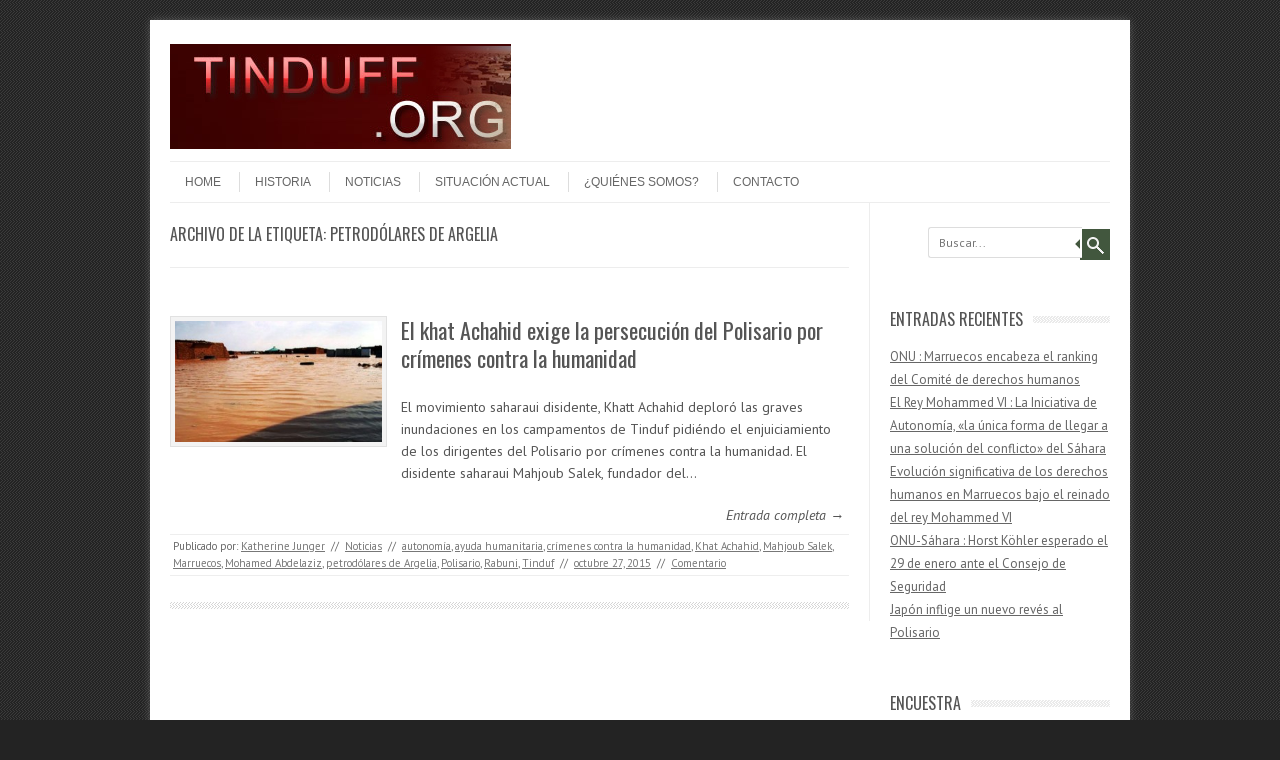

--- FILE ---
content_type: text/html; charset=UTF-8
request_url: https://tinduff.org/tag/petrodolares-de-argelia
body_size: 6092
content:
<!DOCTYPE html>
<!-- paulirish.com/2008/conditional-stylesheets-vs-css-hacks-answer-neither/ -->
<!--[if IE 7]> <html class="no-js lt-ie9 lt-ie8" lang="es"> <![endif]-->
<!--[if IE 8]> <html class="no-js lt-ie9" lang="es"> <![endif]-->
<!--[if gt IE 8]><!--> <html class="no-js" lang="es"> <!--<![endif]-->
<head>
<meta charset="UTF-8" />
<meta name="viewport" content="width=device-width" />
<title>petrodólares de Argelia | Tinduff.org</title>
<link rel="profile" href="https://gmpg.org/xfn/11" />
<link rel="pingback" href="https://tinduff.org/xmlrpc.php" />

<!-- Begin wp_head() -->
<meta name='robots' content='max-image-preview:large' />
<link rel='dns-prefetch' href='//fonts.googleapis.com' />
<link rel='dns-prefetch' href='//s.w.org' />
<link rel="alternate" type="application/rss+xml" title="Tinduff.org &raquo; Feed" href="https://tinduff.org/feed" />
<link rel="alternate" type="application/rss+xml" title="Tinduff.org &raquo; Feed de los comentarios" href="https://tinduff.org/comments/feed" />
<link rel="alternate" type="application/rss+xml" title="Tinduff.org &raquo; Etiqueta petrodólares de Argelia del feed" href="https://tinduff.org/tag/petrodolares-de-argelia/feed" />
		<script type="text/javascript">
			window._wpemojiSettings = {"baseUrl":"https:\/\/s.w.org\/images\/core\/emoji\/13.1.0\/72x72\/","ext":".png","svgUrl":"https:\/\/s.w.org\/images\/core\/emoji\/13.1.0\/svg\/","svgExt":".svg","source":{"concatemoji":"https:\/\/tinduff.org\/wp-includes\/js\/wp-emoji-release.min.js?ver=5.8.12"}};
			!function(e,a,t){var n,r,o,i=a.createElement("canvas"),p=i.getContext&&i.getContext("2d");function s(e,t){var a=String.fromCharCode;p.clearRect(0,0,i.width,i.height),p.fillText(a.apply(this,e),0,0);e=i.toDataURL();return p.clearRect(0,0,i.width,i.height),p.fillText(a.apply(this,t),0,0),e===i.toDataURL()}function c(e){var t=a.createElement("script");t.src=e,t.defer=t.type="text/javascript",a.getElementsByTagName("head")[0].appendChild(t)}for(o=Array("flag","emoji"),t.supports={everything:!0,everythingExceptFlag:!0},r=0;r<o.length;r++)t.supports[o[r]]=function(e){if(!p||!p.fillText)return!1;switch(p.textBaseline="top",p.font="600 32px Arial",e){case"flag":return s([127987,65039,8205,9895,65039],[127987,65039,8203,9895,65039])?!1:!s([55356,56826,55356,56819],[55356,56826,8203,55356,56819])&&!s([55356,57332,56128,56423,56128,56418,56128,56421,56128,56430,56128,56423,56128,56447],[55356,57332,8203,56128,56423,8203,56128,56418,8203,56128,56421,8203,56128,56430,8203,56128,56423,8203,56128,56447]);case"emoji":return!s([10084,65039,8205,55357,56613],[10084,65039,8203,55357,56613])}return!1}(o[r]),t.supports.everything=t.supports.everything&&t.supports[o[r]],"flag"!==o[r]&&(t.supports.everythingExceptFlag=t.supports.everythingExceptFlag&&t.supports[o[r]]);t.supports.everythingExceptFlag=t.supports.everythingExceptFlag&&!t.supports.flag,t.DOMReady=!1,t.readyCallback=function(){t.DOMReady=!0},t.supports.everything||(n=function(){t.readyCallback()},a.addEventListener?(a.addEventListener("DOMContentLoaded",n,!1),e.addEventListener("load",n,!1)):(e.attachEvent("onload",n),a.attachEvent("onreadystatechange",function(){"complete"===a.readyState&&t.readyCallback()})),(n=t.source||{}).concatemoji?c(n.concatemoji):n.wpemoji&&n.twemoji&&(c(n.twemoji),c(n.wpemoji)))}(window,document,window._wpemojiSettings);
		</script>
		<style type="text/css">
img.wp-smiley,
img.emoji {
	display: inline !important;
	border: none !important;
	box-shadow: none !important;
	height: 1em !important;
	width: 1em !important;
	margin: 0 .07em !important;
	vertical-align: -0.1em !important;
	background: none !important;
	padding: 0 !important;
}
</style>
	<link rel='stylesheet' id='wp-block-library-css'  href='https://tinduff.org/wp-includes/css/dist/block-library/style.min.css?ver=5.8.12' type='text/css' media='all' />
<link rel='stylesheet' id='contact-form-7-css'  href='https://tinduff.org/wp-content/plugins/contact-form-7/includes/css/styles.css?ver=5.5.3' type='text/css' media='all' />
<link rel='stylesheet' id='wp-polls-css'  href='https://tinduff.org/wp-content/plugins/wp-polls/polls-css.css?ver=2.75.6' type='text/css' media='all' />
<style id='wp-polls-inline-css' type='text/css'>
.wp-polls .pollbar {
	margin: 1px;
	font-size: 6px;
	line-height: 8px;
	height: 8px;
	background-image: url('https://tinduff.org/wp-content/plugins/wp-polls/images/default/pollbg.gif');
	border: 1px solid #c8c8c8;
}

</style>
<link rel='stylesheet' id='leaf-style-css'  href='https://tinduff.org/wp-content/themes/leaf/style.css?ver=5.8.12' type='text/css' media='all' />
<link rel='stylesheet' id='leaf-google-fonts-css'  href='https://fonts.googleapis.com/css?family=Oswald:400|PT+Sans:400,700,400italic' type='text/css' media='all' />
<script type='text/javascript' src='https://tinduff.org/wp-includes/js/jquery/jquery.min.js?ver=3.6.0' id='jquery-core-js'></script>
<script type='text/javascript' src='https://tinduff.org/wp-includes/js/jquery/jquery-migrate.min.js?ver=3.3.2' id='jquery-migrate-js'></script>
<script type='text/javascript' src='https://tinduff.org/wp-content/themes/leaf/js/modernizr-2.6.2.js?ver=2.6.2' id='modernizr-js'></script>
<link rel="https://api.w.org/" href="https://tinduff.org/wp-json/" /><link rel="alternate" type="application/json" href="https://tinduff.org/wp-json/wp/v2/tags/224" /><link rel="EditURI" type="application/rsd+xml" title="RSD" href="https://tinduff.org/xmlrpc.php?rsd" />
<link rel="wlwmanifest" type="application/wlwmanifest+xml" href="https://tinduff.org/wp-includes/wlwmanifest.xml" /> 
<meta name="generator" content="WordPress 5.8.12" />
<!-- Begin Leaf css -->
<style type="text/css">

a:hover, .site-header h1 a:hover, .site-header h2 a:hover, .comments-link a:hover, .entry-meta a:hover, .widget-area .widget a:hover, .footer-navigation li a:hover, .copyright a:hover, .site-info a:hover, .comment-content .reply a:hover, #respond #submit:hover { color: #42573e;}
.image-tag, .aside-format, .audio-format, .gallery-format, .image-format, .link-format, .video-format, .search-bar .submit, .iview-caption.caption3, .pagination .current, .pagination a:hover { background-color: #42573e;}
.search-bar:after {border-right-color: #42573e;}



</style>
<!-- End Leaf css -->
<style type="text/css" id="custom-background-css">
body.custom-background { background-color: #232323; background-image: url("https://tinduff.org/wp-content/themes/leaf/images/body-BG.png"); background-position: left top; background-size: auto; background-repeat: repeat; background-attachment: fixed; }
</style>
	<!-- End wp_head() -->
</head>

<body data-rsssl=1 class="archive tag tag-petrodolares-de-argelia tag-224 custom-background single-author">

<div id="page" class="hfeed site">

	<div id="head-container">
	
				
		
		<div class="row">
			<header id="masthead" class="site-header row twelve columns" role="banner">

				<div class="row">
					<div class="header-group six columns">
					
													<a href="https://tinduff.org/" title="Tinduff.org" rel="home"><img src="https://tinduff.org/wp-content/uploads/2014/04/cropped-tinduff2.png"  width="341" height="105" alt=""/>
							</a>
											</div><!-- .header-group .six .columns -->
					
												
				</div><!-- .row -->
				
				<nav role="navigation" class="site-navigation main-navigation">
					<h1 class="assistive-text">Menú</h1>
					<div class="assistive-text skip-link"><a href="#content" title="Saltar al contenido">Saltar al contenido</a></div>

					<div class="menu-main-container"><ul id="menu-main" class="sf-menu"><li id="menu-item-498" class="menu-item menu-item-type-custom menu-item-object-custom menu-item-home menu-item-498"><a href="https://tinduff.org/">Home</a></li>
<li id="menu-item-500" class="menu-item menu-item-type-custom menu-item-object-custom menu-item-500"><a href="?p=13">Historia</a></li>
<li id="menu-item-495" class="menu-item menu-item-type-taxonomy menu-item-object-category menu-item-495"><a href="https://tinduff.org/category/noticias">Noticias</a></li>
<li id="menu-item-501" class="menu-item menu-item-type-custom menu-item-object-custom menu-item-501"><a href="?p=14">Situación actual</a></li>
<li id="menu-item-494" class="menu-item menu-item-type-custom menu-item-object-custom menu-item-494"><a href="?p=138">¿Quiénes somos?</a></li>
<li id="menu-item-499" class="menu-item menu-item-type-post_type menu-item-object-page menu-item-499"><a href="https://tinduff.org/contacto">Contacto</a></li>
</ul></div>				</nav><!-- .site-navigation .main-navigation -->
				
			</header><!-- #masthead .site-header .twelve .columns -->
		</div><!-- .row -->
	</div><!-- #head-container -->
	
		
	<div id="main" class="row">
	<section id="primary" class="site-content nine columns">
		<div id="content" role="main">

					<header class="archive-header">
				<h1 class="archive-title">Archivo de la etiqueta: <span>petrodólares de Argelia</span></h1>

							</header><!-- /. archive-header -->

			
	<article id="post-815" class="post-815 post type-post status-publish format-standard has-post-thumbnail hentry category-noticias tag-autonomia tag-ayuda-humanitaria tag-crimenes-contra-la-humanidad tag-khat-achahid tag-mahjoub-salek tag-marruecos tag-mohamed-abdelaziz tag-petrodolares-de-argelia tag-polisario tag-rabuni tag-tinduf">

		<div class="post-articles row">
								
			<div class="four columns">
			
				
					<a href="https://tinduff.org/815-el-khat-achahid-exige-la-persecucion-del-polisario-por-crimenes-contra-la-humanidad.html">
						<img src="https://tinduff.org/wp-content/uploads/2015/10/tindouf-innondations-300x175.jpg" alt="El khat Achahid exige la persecución del Polisario por crímenes contra la humanidad" class="attachment-post-thumbnail wp-post-image">
					</a>
				
														
			</div><!-- .four .columns -->
							
			<div class="eight columns">
							
				<header class="entry-header">
					<h1 class="entry-title">
						<a href="https://tinduff.org/815-el-khat-achahid-exige-la-persecucion-del-polisario-por-crimenes-contra-la-humanidad.html" title="Enlace permanente a El khat Achahid exige la persecución del Polisario por crímenes contra la humanidad" rel="bookmark">El khat Achahid exige la persecución del Polisario por crímenes contra la humanidad</a>
					</h1>
				</header><!-- .entry-header -->

				<div class="entry-summary">
					<p>El movimiento saharaui disidente, Khatt Achahid deploró las graves inundaciones en los campamentos de Tinduf pidiéndo el enjuiciamiento de los dirigentes del Polisario por crímenes contra la humanidad. El disidente saharaui Mahjoub Salek, fundador del&hellip;</p>				</div><!-- .entry-summary -->

				<p class="read-more-link"><a href="https://tinduff.org/815-el-khat-achahid-exige-la-persecucion-del-polisario-por-crimenes-contra-la-humanidad.html">Entrada completa &rarr;</a></p>
							
			</div><!-- .eight .columns -->
				
		</div><!-- .post-articles .row -->

		<footer class="entry-meta">
			<span class="posted-by">Publicado por: <span class="author vcard"><a class="url fn n" href="https://tinduff.org/author/tinduff" title="Ver todas las entradas de Katherine Junger" rel="author">Katherine Junger</a></span> </span><span class="spacer">//</span> <a href="https://tinduff.org/category/noticias" rel="category tag">Noticias</a> <span class="spacer">//</span> <a href="https://tinduff.org/tag/autonomia" rel="tag">autonomía</a>, <a href="https://tinduff.org/tag/ayuda-humanitaria" rel="tag">ayuda humanitaria</a>, <a href="https://tinduff.org/tag/crimenes-contra-la-humanidad" rel="tag">crímenes contra la humanidad</a>, <a href="https://tinduff.org/tag/khat-achahid" rel="tag">Khat Achahid</a>, <a href="https://tinduff.org/tag/mahjoub-salek" rel="tag">Mahjoub Salek</a>, <a href="https://tinduff.org/tag/marruecos" rel="tag">Marruecos</a>, <a href="https://tinduff.org/tag/mohamed-abdelaziz" rel="tag">Mohamed Abdelaziz</a>, <a href="https://tinduff.org/tag/petrodolares-de-argelia" rel="tag">petrodólares de Argelia</a>, <a href="https://tinduff.org/tag/polisario" rel="tag">Polisario</a>, <a href="https://tinduff.org/tag/rabuni" rel="tag">Rabuni</a>, <a href="https://tinduff.org/tag/tinduf" rel="tag">Tinduf</a> <span class="spacer">//</span> <a href="https://tinduff.org/815-el-khat-achahid-exige-la-persecucion-del-polisario-por-crimenes-contra-la-humanidad.html" title="2:01 pm" rel="bookmark"><time class="entry-date updated" datetime="2015-10-27T14:01:19+00:00">octubre 27, 2015</time></a>			
							<span class="spacer"> // </span>
				<a href="https://tinduff.org/815-el-khat-achahid-exige-la-persecucion-del-polisario-por-crimenes-contra-la-humanidad.html#respond">Comentario</a>						
					</footer><!-- .entry-meta -->
	</article><!-- #post -->
			
			<div class="post-divider"></div>
					
			
			
		
		</div><!-- #content -->
	</section><!-- #primary .site-content .nine .columns -->


			<div id="secondary" class="widget-area three columns" role="complementary">
			
						
			<aside id="search-3" class="widget widget_search">
	<div class="search-bar">
		<form method="get" id="searchform" action="https://tinduff.org/">
			<label for="s" class="assistive-text">Buscar</label>
			<input type="submit" class="submit" name="submit" id="searchsubmit" value="Buscar" />
			<input type="text" class="field" name="s" id="s" placeholder="Buscar..." />
		</form>
	</div><!-- .search-bar --></aside>
		<aside id="recent-posts-3" class="widget widget_recent_entries">
		<h3 class="widget-title"><span>Entradas recientes</span></h3>
		<ul>
											<li>
					<a href="https://tinduff.org/1337-onu-marruecos-encabeza-el-ranking-del-comite-de-derechos-humanos.html">ONU : Marruecos encabeza el ranking del Comité de derechos humanos</a>
									</li>
											<li>
					<a href="https://tinduff.org/1333-el-rey-mohammed-vi-la-iniciativa-de-autonomia-la-unica-forma-de-llegar-a-una-solucion-del-conflicto-del-sahara.html">El Rey Mohammed VI : La Iniciativa de Autonomía, «la única forma de llegar a una solución del conflicto» del Sáhara</a>
									</li>
											<li>
					<a href="https://tinduff.org/1328-evolucion-significativa-de-los-derechos-humanos-en-marruecos-bajo-el-reinado-del-rey-mohammed-vi.html">Evolución significativa de los derechos humanos en Marruecos bajo el reinado del rey Mohammed VI</a>
									</li>
											<li>
					<a href="https://tinduff.org/1324-onu-sahara-horst-kohler-esperado-el-29-de-enero-ante-el-consejo-de-seguridad.html">ONU-Sáhara : Horst Köhler esperado el 29 de enero ante el Consejo de Seguridad</a>
									</li>
											<li>
					<a href="https://tinduff.org/1320-japon-inflige-un-nuevo-reves-al-polisario.html">Japón inflige un nuevo revés al Polisario</a>
									</li>
					</ul>

		</aside><aside id="polls-widget-2" class="widget widget_polls-widget"><h3 class="widget-title"><span>ENCUESTRA </span></h3><div id="polls-1" class="wp-polls">
	<form id="polls_form_1" class="wp-polls-form" action="/index.php" method="post">
		<p style="display: none;"><input type="hidden" id="poll_1_nonce" name="wp-polls-nonce" value="1661ba6d95" /></p>
		<p style="display: none;"><input type="hidden" name="poll_id" value="1" /></p>
		<p style="text-align: center;"><strong>Como calificar la situacion de los Saharauis en Tinduf :</strong></p><div id="polls-1-ans" class="wp-polls-ans"><ul class="wp-polls-ul">
		<li><input type="radio" id="poll-answer-1" name="poll_1" value="1" /> <label for="poll-answer-1">Refugiados ?</label></li>
		<li><input type="radio" id="poll-answer-2" name="poll_1" value="2" /> <label for="poll-answer-2">Secuestrados contra su voluntad ?</label></li>
		<li><input type="radio" id="poll-answer-3" name="poll_1" value="3" /> <label for="poll-answer-3">Victimas de manipulacion del frente?</label></li>
		<li><input type="radio" id="poll-answer-4" name="poll_1" value="4" /> <label for="poll-answer-4">Sin opinion</label></li>
		</ul><p style="text-align: center;"><input type="button" name="vote" value="   Vote   " class="Buttons" onclick="poll_vote(1);" /></p><p style="text-align: center;"><a href="#ViewPollResults" onclick="poll_result(1); return false;" title="Cantidad de votantes 	">Resultados</a></p></div>
	</form>
</div>
<div id="polls-1-loading" class="wp-polls-loading"><img src="https://tinduff.org/wp-content/plugins/wp-polls/images/loading.gif" width="16" height="16" alt="Cargando ..." title="Cargando ..." class="wp-polls-image" />&nbsp;Cargando ...</div>
</aside>			
						
		</div><!-- #secondary .widget-area .three .columns -->
		
		</div><!-- #main .row -->

		
	<footer id="colophon" class="site-footer" role="contentinfo">
		<div class="row footer-row">
			
	
							<div class="row footer-nav">
					<div class="twelve columns">
					
						<nav role="navigation" class="site-navigation footer-navigation">
							<h1 class="assistive-text">Menú del pie de página</h1>
							<div class="menu-main-container"><ul id="menu-main-1" class="footer-menu"><li class="menu-item menu-item-type-custom menu-item-object-custom menu-item-home menu-item-498"><a href="https://tinduff.org/">Home</a></li>
<li class="menu-item menu-item-type-custom menu-item-object-custom menu-item-500"><a href="?p=13">Historia</a></li>
<li class="menu-item menu-item-type-taxonomy menu-item-object-category menu-item-495"><a href="https://tinduff.org/category/noticias">Noticias</a></li>
<li class="menu-item menu-item-type-custom menu-item-object-custom menu-item-501"><a href="?p=14">Situación actual</a></li>
<li class="menu-item menu-item-type-custom menu-item-object-custom menu-item-494"><a href="?p=138">¿Quiénes somos?</a></li>
<li class="menu-item menu-item-type-post_type menu-item-object-page menu-item-499"><a href="https://tinduff.org/contacto">Contacto</a></li>
</ul></div>						</nav><!-- .site-navigation .footer-navigation -->
						
					</div><!-- .twelve .columns -->
				</div><!-- .row .footer-nav -->
					</div><!-- .row .footer-row -->
		
		
		<div class="footer-info">
			<div class="row info-wrap">
			
				<div class="copyright six columns">
					&copy; 2026 <a href="https://tinduff.org/" title="Tinduff.org">Tinduff.org</a>
				</div><!-- .copyright .six .columns -->

				<div class="site-info six columns">

					

				</div><!-- .site-info .six .columns -->
				
			</div><!-- .row info-wrap-->
		</div><!-- .footer-info -->
		
		<div class="scroll-to-top"></div><!-- .scroll-to-top -->
		
	</footer><!-- #colophon .site-footer -->
</div><!-- #page .hfeed .site -->

<!-- Begin wp_footer() -->
<script type='text/javascript' src='https://tinduff.org/wp-includes/js/dist/vendor/regenerator-runtime.min.js?ver=0.13.7' id='regenerator-runtime-js'></script>
<script type='text/javascript' src='https://tinduff.org/wp-includes/js/dist/vendor/wp-polyfill.min.js?ver=3.15.0' id='wp-polyfill-js'></script>
<script type='text/javascript' id='contact-form-7-js-extra'>
/* <![CDATA[ */
var wpcf7 = {"api":{"root":"https:\/\/tinduff.org\/wp-json\/","namespace":"contact-form-7\/v1"}};
/* ]]> */
</script>
<script type='text/javascript' src='https://tinduff.org/wp-content/plugins/contact-form-7/includes/js/index.js?ver=5.5.3' id='contact-form-7-js'></script>
<script type='text/javascript' id='wp-polls-js-extra'>
/* <![CDATA[ */
var pollsL10n = {"ajax_url":"https:\/\/tinduff.org\/wp-admin\/admin-ajax.php","text_wait":"Tu \u00faltima petici\u00f3n a\u00fan est\u00e1 proces\u00e1ndose. Por favor, espera un momento\u2026","text_valid":"Por favor, elige una respuesta v\u00e1lida para la encuesta.","text_multiple":"N\u00famero m\u00e1ximo de opciones permitidas: ","show_loading":"1","show_fading":"1"};
/* ]]> */
</script>
<script type='text/javascript' src='https://tinduff.org/wp-content/plugins/wp-polls/polls-js.js?ver=2.75.6' id='wp-polls-js'></script>
<script type='text/javascript' src='https://tinduff.org/wp-content/themes/leaf/js/scripts.js?ver=5.8.12' id='jquery-scripts-js'></script>
<script type='text/javascript' src='https://tinduff.org/wp-content/themes/leaf/js/plugins.js?ver=5.8.12' id='jquery-plugins-js'></script>
<script type='text/javascript' src='https://tinduff.org/wp-includes/js/wp-embed.min.js?ver=5.8.12' id='wp-embed-js'></script>

	<script type="text/javascript">
		jQuery(document).ready(function($){
			if ($(window).scrollTop() != "0")
				$(".scroll-to-top").fadeIn(1200)
			var scrollDiv = $(".scroll-to-top");
			$(window).scroll(function()
			{
				if ($(window).scrollTop() == "0")
					$(scrollDiv).fadeOut(350)
				else
					$(scrollDiv).fadeIn(1200)
			});
			$(".scroll-to-top").click(function(){
				$("html, body").animate({
					scrollTop: 0
				}, 600)
			})
		});
	</script>
<!-- End wp_footer() -->

</body>
</html>